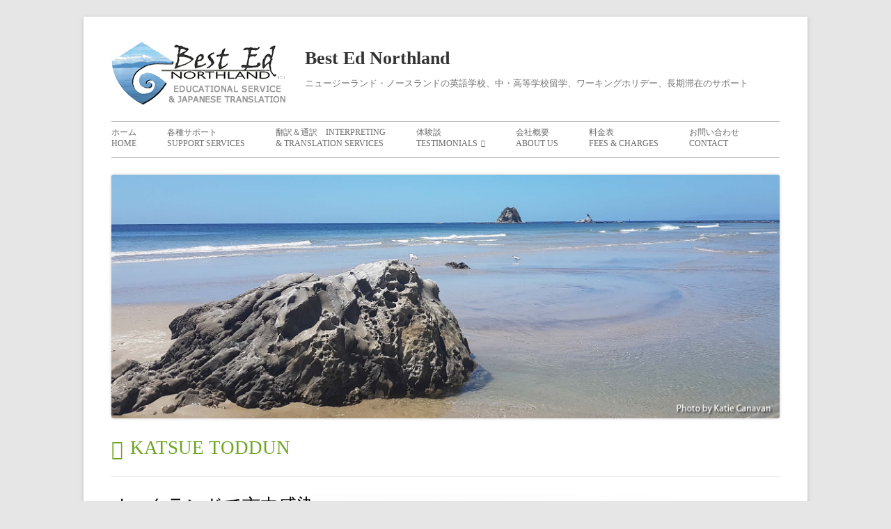

--- FILE ---
content_type: text/html; charset=UTF-8
request_url: https://www.bested.co.nz/author/bested/page/2/
body_size: 7957
content:
<!doctype html>


<!--[if IE 8]>
<html class="ie ie8 no-js" lang="ja">
<![endif]-->

<!--[if !(IE 8)]><!-->
<html lang="ja" class="no-js">
<!--<![endif]-->
<head>


<meta charset="UTF-8" />
<meta name="viewport" content="width=device-width" />
<link rel="profile" href="http://gmpg.org/xfn/11" />
<link rel="profile" href="http://microformats.org/profile/specs" />
<link rel="profile" href="http://microformats.org/profile/hatom" />


<script>(function(html){html.className = html.className.replace(/\bno-js\b/,'js')})(document.documentElement);</script>
<title>Katsue Toddun &#8211; ページ 2 &#8211; Best Ed Northland</title>

<!-- Open Graph Meta Tags generated by Blog2Social 572 - https://www.blog2social.com -->
<meta property="og:title" content="Best Ed Northland"/>
<meta property="og:description" content="ニュージーランド・ノースランドの英語学校、中・高等学校留学、ワーキングホリデー、長期滞在のサポート"/>
<meta property="og:url" content="https://www.bested.co.nz/author/bested/page/2/"/>
<meta property="og:image" content="https://bested.co.nz/wp-content/uploads/2019/04/IMG_5928-e1597215143773-225x300.jpg"/>
<!-- Open Graph Meta Tags generated by Blog2Social 572 - https://www.blog2social.com -->

<!-- Twitter Card generated by Blog2Social 572 - https://www.blog2social.com -->
<meta name="twitter:card" content="summary">
<meta name="twitter:title" content="Best Ed Northland"/>
<meta name="twitter:description" content="ニュージーランド・ノースランドの英語学校、中・高等学校留学、ワーキングホリデー、長期滞在のサポート"/>
<meta name="twitter:image" content="https://bested.co.nz/wp-content/uploads/2019/04/IMG_5928-e1597215143773-225x300.jpg"/>
<!-- Twitter Card generated by Blog2Social 572 - https://www.blog2social.com -->
<link rel='dns-prefetch' href='//bested.co.nz' />
<link rel='dns-prefetch' href='//fonts.googleapis.com' />
<link rel='dns-prefetch' href='//s.w.org' />
<link href='https://fonts.gstatic.com' crossorigin rel='preconnect' />
<link rel="alternate" type="application/rss+xml" title="Best Ed Northland &raquo; フィード" href="https://www.bested.co.nz/feed/" />
<link rel="alternate" type="application/rss+xml" title="Best Ed Northland &raquo; コメントフィード" href="https://www.bested.co.nz/comments/feed/" />
<link rel="alternate" type="application/rss+xml" title="Best Ed Northland &raquo; Katsue Toddun による投稿のフィード" href="https://www.bested.co.nz/author/bested/feed/" />
<!-- This site uses the Google Analytics by MonsterInsights plugin v7.10.0 - Using Analytics tracking - https://www.monsterinsights.com/ -->
<!-- Note: MonsterInsights is not currently configured on this site. The site owner needs to authenticate with Google Analytics in the MonsterInsights settings panel. -->
<!-- No UA code set -->
<!-- / Google Analytics by MonsterInsights -->
		<script type="text/javascript">
			window._wpemojiSettings = {"baseUrl":"https:\/\/s.w.org\/images\/core\/emoji\/11.2.0\/72x72\/","ext":".png","svgUrl":"https:\/\/s.w.org\/images\/core\/emoji\/11.2.0\/svg\/","svgExt":".svg","source":{"concatemoji":"https:\/\/bested.co.nz\/wp-includes\/js\/wp-emoji-release.min.js?ver=5.1.19"}};
			!function(e,a,t){var n,r,o,i=a.createElement("canvas"),p=i.getContext&&i.getContext("2d");function s(e,t){var a=String.fromCharCode;p.clearRect(0,0,i.width,i.height),p.fillText(a.apply(this,e),0,0);e=i.toDataURL();return p.clearRect(0,0,i.width,i.height),p.fillText(a.apply(this,t),0,0),e===i.toDataURL()}function c(e){var t=a.createElement("script");t.src=e,t.defer=t.type="text/javascript",a.getElementsByTagName("head")[0].appendChild(t)}for(o=Array("flag","emoji"),t.supports={everything:!0,everythingExceptFlag:!0},r=0;r<o.length;r++)t.supports[o[r]]=function(e){if(!p||!p.fillText)return!1;switch(p.textBaseline="top",p.font="600 32px Arial",e){case"flag":return s([55356,56826,55356,56819],[55356,56826,8203,55356,56819])?!1:!s([55356,57332,56128,56423,56128,56418,56128,56421,56128,56430,56128,56423,56128,56447],[55356,57332,8203,56128,56423,8203,56128,56418,8203,56128,56421,8203,56128,56430,8203,56128,56423,8203,56128,56447]);case"emoji":return!s([55358,56760,9792,65039],[55358,56760,8203,9792,65039])}return!1}(o[r]),t.supports.everything=t.supports.everything&&t.supports[o[r]],"flag"!==o[r]&&(t.supports.everythingExceptFlag=t.supports.everythingExceptFlag&&t.supports[o[r]]);t.supports.everythingExceptFlag=t.supports.everythingExceptFlag&&!t.supports.flag,t.DOMReady=!1,t.readyCallback=function(){t.DOMReady=!0},t.supports.everything||(n=function(){t.readyCallback()},a.addEventListener?(a.addEventListener("DOMContentLoaded",n,!1),e.addEventListener("load",n,!1)):(e.attachEvent("onload",n),a.attachEvent("onreadystatechange",function(){"complete"===a.readyState&&t.readyCallback()})),(n=t.source||{}).concatemoji?c(n.concatemoji):n.wpemoji&&n.twemoji&&(c(n.twemoji),c(n.wpemoji)))}(window,document,window._wpemojiSettings);
		</script>
		<style type="text/css">
img.wp-smiley,
img.emoji {
	display: inline !important;
	border: none !important;
	box-shadow: none !important;
	height: 1em !important;
	width: 1em !important;
	margin: 0 .07em !important;
	vertical-align: -0.1em !important;
	background: none !important;
	padding: 0 !important;
}
</style>
	<link rel='stylesheet' id='wp-block-library-css'  href='https://bested.co.nz/wp-includes/css/dist/block-library/style.min.css?ver=5.1.19' type='text/css' media='all' />
<link rel='stylesheet' id='widgetopts-styles-css'  href='https://bested.co.nz/wp-content/plugins/widget-options/assets/css/widget-options.css' type='text/css' media='all' />
<link rel='stylesheet' id='tinyframework-fonts-css'  href='https://fonts.googleapis.com/css?family=Open+Sans%3A400italic%2C700italic%2C400%2C700&#038;subset=latin%2Clatin-ext' type='text/css' media='all' />
<link rel='stylesheet' id='font-awesome-css'  href='https://bested.co.nz/wp-content/themes/tiny-framework/fonts/font-awesome/css/font-awesome.min.css?ver=4.7.0' type='text/css' media='all' />
<link rel='stylesheet' id='tinyframework-style-css'  href='https://bested.co.nz/wp-content/themes/tiny-framework/style.css?ver=2.3.1' type='text/css' media='all' />
<!--[if lt IE 9]>
<link rel='stylesheet' id='tinyframework-ie-css'  href='https://bested.co.nz/wp-content/themes/tiny-framework/css/ie.css?ver=2.3.1' type='text/css' media='all' />
<![endif]-->
<!--[if lt IE 9]>
<script type='text/javascript' src='https://bested.co.nz/wp-content/themes/tiny-framework/js/html5shiv.min.js?ver=3.7.3'></script>
<![endif]-->
<script type='text/javascript' src='https://bested.co.nz/wp-includes/js/jquery/jquery.js?ver=1.12.4'></script>
<script type='text/javascript' src='https://bested.co.nz/wp-includes/js/jquery/jquery-migrate.min.js?ver=1.4.1'></script>
<link rel='https://api.w.org/' href='https://www.bested.co.nz/wp-json/' />
<link rel="EditURI" type="application/rsd+xml" title="RSD" href="https://bested.co.nz/xmlrpc.php?rsd" />
<link rel="wlwmanifest" type="application/wlwmanifest+xml" href="https://bested.co.nz/wp-includes/wlwmanifest.xml" /> 
<meta name="generator" content="WordPress 5.1.19" />
<style type="text/css" id="custom-background-css">
body.custom-background { background-image: url("https://bested.scross.co.nz/wp-content/uploads/2017/09/top-image2.jpg"); background-position: center center; background-size: cover; background-repeat: no-repeat; background-attachment: fixed; }
</style>
	<link rel="icon" href="https://bested.co.nz/wp-content/uploads/2017/09/icon-img.png" sizes="32x32" />
<link rel="icon" href="https://bested.co.nz/wp-content/uploads/2017/09/icon-img.png" sizes="192x192" />
<link rel="apple-touch-icon-precomposed" href="https://bested.co.nz/wp-content/uploads/2017/09/icon-img.png" />
<meta name="msapplication-TileImage" content="https://bested.co.nz/wp-content/uploads/2017/09/icon-img.png" />

</head>

<body class="archive paged author author-bested author-4 custom-background wp-custom-logo paged-2 author-paged-2 has-site-logo hfeed h-feed feed group-blog header-image-yes full-width custom-font-enabled list-view footer-widgets" itemscope="" itemtype="https://schema.org/ProfilePage">


<span class="skiplink"><a class="screen-reader-text" href="#content" title="コンテンツへスキップ">コンテンツへスキップ</a></span>


<noscript>
	<div id="no-javascript">
		このwebサイトの先進的な機能は、ブラウザーのJavaScriptを有効にする必要があります。Thank you！	</div>
</noscript>

<div id="page" class="site">

	
	<header id="masthead" class="site-header" itemscope="itemscope" itemtype="https://schema.org/WPHeader">

		
		<div class="site-branding" itemprop="publisher" itemscope="itemscope" itemtype="https://schema.org/Organization">

			<a href="https://www.bested.co.nz/" class="custom-logo-link site-logo-link" rel="home" itemprop="url"><img width="254" height="90" src="https://bested.co.nz/wp-content/uploads/2017/09/bested-logo1.png" class="custom-logo attachment-full size-full" alt="Best Ed Northland" itemprop="logo" /></a>
			<div id="site-title-wrapper">

				
						<p id="site-title" itemprop="name" class="p-name site-title"><a href="https://www.bested.co.nz/" rel="home" itemprop="url" class="u-url url">Best Ed Northland</a></p>

					
						<p id="site-description" itemprop="description" class="p-summary e-content site-description">ニュージーランド・ノースランドの英語学校、中・高等学校留学、ワーキングホリデー、長期滞在のサポート</p>

					
			</div><!-- #site-title-wrapper -->

		</div><!-- .site-branding -->

		
		<nav id="site-navigation" class="main-navigation" aria-label="メインメニュー" itemscope="itemscope" itemtype="https://schema.org/SiteNavigationElement">

			<h2 class="screen-reader-text">メインメニュー</h2>
			<button class="menu-toggle" aria-controls="primary-menu" aria-expanded="false">メニュー</button>

			
			<div class="search-box-wrapper search-container-mobile">
				<div class="search-box">
					<form itemprop="potentialAction" itemscope itemtype="http://schema.org/SearchAction" role="search" method="get" class="search-form" action="https://www.bested.co.nz/">
				<label>
					<span class="screen-reader-text">検索:</span>
					<input type="search" itemprop="query-input" class="search-field" placeholder="検索&hellip;" value="" name="s" />
				</label>
				<input type="submit" class="search-submit" value="検索" />
			<meta itemprop="target" content="https://bested.co.nz/?s={search} "/></form>				</div>
			</div>

			<!--<button class="go-to-top"><a href="#page"><span class="icon-webfont fa-chevron-circle-up" aria-hidden="true"></span></a></button>-->

			<div class="menu-%e3%83%88%e3%83%83%e3%83%97%e3%83%a1%e3%83%8b%e3%83%a5%e3%83%bc-container"><ul id="primary-menu" class="nav-menu"><li id="menu-item-1111" class="menu-item menu-item-type-custom menu-item-object-custom menu-item-home menu-item-1111"><a href="http://www.bested.co.nz/">ホーム<br />Home</a></li>
<li id="menu-item-1108" class="menu-item menu-item-type-post_type menu-item-object-page menu-item-1108"><a href="https://www.bested.co.nz/support/">各種サポート<br />Support Services</a></li>
<li id="menu-item-1110" class="menu-item menu-item-type-post_type menu-item-object-page menu-item-1110"><a href="https://www.bested.co.nz/translation/">翻訳＆通訳　Interpreting<br />&#038; Translation Services</a></li>
<li id="menu-item-1252" class="menu-item menu-item-type-post_type menu-item-object-page menu-item-has-children menu-item-1252"><a href="https://www.bested.co.nz/voice/">体験談<br />Testimonials</a>
<ul class="sub-menu">
	<li id="menu-item-1297" class="menu-item menu-item-type-taxonomy menu-item-object-category menu-item-1297"><a href="https://www.bested.co.nz/category/voice/educational-services/">留学体験<br />Educational Services</a></li>
	<li id="menu-item-1298" class="menu-item menu-item-type-taxonomy menu-item-object-category menu-item-1298"><a href="https://www.bested.co.nz/category/voice/working-holiday-support-services/">ワーキングホリデー・サポート<br />Working Holiday Support Services</a></li>
	<li id="menu-item-1299" class="menu-item menu-item-type-taxonomy menu-item-object-category menu-item-1299"><a href="https://www.bested.co.nz/category/voice/interpreting-translation-services/">翻訳＆通訳　Interpreting<br />&#038; Translation Services</a></li>
	<li id="menu-item-1296" class="menu-item menu-item-type-taxonomy menu-item-object-category menu-item-1296"><a href="https://www.bested.co.nz/category/voice/recommendations/">推薦のことば<br />Recommendations</a></li>
</ul>
</li>
<li id="menu-item-1106" class="menu-item menu-item-type-post_type menu-item-object-page menu-item-1106"><a href="https://www.bested.co.nz/aboutus/">会社概要<br />About Us</a></li>
<li id="menu-item-1109" class="menu-item menu-item-type-post_type menu-item-object-page menu-item-1109"><a href="https://www.bested.co.nz/servicefee/">料金表<br />Fees &#038; Charges</a></li>
<li id="menu-item-1105" class="menu-item menu-item-type-post_type menu-item-object-page menu-item-1105"><a href="https://www.bested.co.nz/contactus/">お問い合わせ<br />Contact</a></li>
</ul></div>
		</nav><!-- #site-navigation -->

		<!-- Custom Header - Start -->

		
		
			
				<img src="https://bested.co.nz/wp-content/uploads/2017/09/top-image2.jpg" class="header-image" width="2000" height="729" alt="Best Ed Northland" />

			
		
		<!-- Custom Header - End -->

		
	</header><!-- .site-header -->

	
	<div id="content" class="site-content">

	<section id="primary" class="content-area">

		
		<main id="main" class="site-main" itemscope="itemscope" itemprop="mainContentOfPage">

			
		
			
			<header class="page-header">
				<h1 class="page-title" itemprop="headline"><span class="screen-reader-text">作成者: </span><span class="vcard">Katsue Toddun</span></h1>			</header><!-- .page-header -->

			
			
			
	
	<article id="post-1584" class="post-1584 post type-post status-publish format-standard category-news h-entry hentry h-as-article" itemscope="" itemtype="https://schema.org/Article">

		
		
		<header class="entry-header">

						
				
				<h2 class="entry-title" itemprop="headline">

					<a href="https://www.bested.co.nz/news/%e3%82%aa%e3%83%bc%e3%82%af%e3%83%a9%e3%83%b3%e3%83%89%e3%81%a7%e5%b8%82%e4%b8%ad%e6%84%9f%e6%9f%93/" rel="bookmark" itemprop="url">オークランドで市中感染</a>
					
				</h2>

				
				
				<div class="entry-meta">

					<span class="byline"><span class="author vcard" itemprop="author" itemscope="itemscope" itemtype="https://schema.org/Person"><span class="screen-reader-text">作成者 </span><a class="url fn n" href="https://www.bested.co.nz/author/bested/" rel="author" itemprop="url name">Katsue Toddun</a></span></span><span class="posted-on"><span class="screen-reader-text">公開日 </span><a href="https://www.bested.co.nz/news/%e3%82%aa%e3%83%bc%e3%82%af%e3%83%a9%e3%83%b3%e3%83%89%e3%81%a7%e5%b8%82%e4%b8%ad%e6%84%9f%e6%9f%93/" rel="bookmark"><time class="entry-date published updated" datetime="2020-08-12T18:53:24+12:00" itemprop="dateModified datePublished">12/08/2020</time></a></span>
				</div><!-- .entry-meta -->

			
		</header><!-- .entry-header --><!-- ..not.singular.. -->

		
			<div class="entry-content" itemprop="articleBody">

				<a href="https://www.bested.co.nz/news/%e3%82%aa%e3%83%bc%e3%82%af%e3%83%a9%e3%83%b3%e3%83%89%e3%81%a7%e5%b8%82%e4%b8%ad%e6%84%9f%e6%9f%93/"><img width="80" src="https://bested.co.nz/wp-content/uploads/2019/04/IMG_5928-e1597215143773-225x300.jpg" class="alignleft wp-post-image tfe" alt="" title="" /></a><p>みなさん、こんにちは。 ニュージーランドではコロナの新規感染者は海外からの帰国者のみで、帰国後に14日間のホテル隔離が義務付けられているので市中感染はありえないはずだったのですが、昨日、4人家族の感染がわかり、今朝からオ <a href="https://www.bested.co.nz/news/%e3%82%aa%e3%83%bc%e3%82%af%e3%83%a9%e3%83%b3%e3%83%89%e3%81%a7%e5%b8%82%e4%b8%ad%e6%84%9f%e6%9f%93/" class="more-link">...<span class="screen-reader-text"> "オークランドで市中感染"</span> を続けて読む</a></p>

			</div><!-- .original-entry-content -->

		
		<footer class="entry-meta">

			<span class="posted-on"><span class="screen-reader-text">公開日 </span><a href="https://www.bested.co.nz/news/%e3%82%aa%e3%83%bc%e3%82%af%e3%83%a9%e3%83%b3%e3%83%89%e3%81%a7%e5%b8%82%e4%b8%ad%e6%84%9f%e6%9f%93/" rel="bookmark"><time class="entry-date published updated" datetime="2020-08-12T18:53:24+12:00">12/08/2020</time></a></span><span class="byline"><span class="author vcard" itemprop="author" itemscope="itemscope" itemtype="https://schema.org/Person"><span class="screen-reader-text">作成者 </span><a class="url fn n" href="https://www.bested.co.nz/author/bested/" rel="author" itemprop="url name">Katsue Toddun</a></span></span><span class="cat-links" itemprop="articleSection"><span class="screen-reader-text">カテゴリー </span><a href="https://www.bested.co.nz/category/news/" rel="category tag">NEWS</a></span>
			
		</footer><!-- .entry-meta -->

		
	</article><!-- #post-1584 -->

	
	
	<article id="post-1580" class="post-1580 post type-post status-publish format-standard category-news h-entry hentry h-as-article" itemscope="" itemtype="https://schema.org/Article">

		
		
		<header class="entry-header">

						
				
				<h2 class="entry-title" itemprop="headline">

					<a href="https://www.bested.co.nz/news/%e5%a4%96%e3%81%8b%e3%82%89%e8%a6%8b%e3%81%9f%e6%97%a5%e6%9c%ac%e3%81%ae%e4%b8%8d%e6%80%9d%e8%ad%b0/" rel="bookmark" itemprop="url">外から見た日本の不思議</a>
					
				</h2>

				
				
				<div class="entry-meta">

					<span class="byline"><span class="author vcard" itemprop="author" itemscope="itemscope" itemtype="https://schema.org/Person"><span class="screen-reader-text">作成者 </span><a class="url fn n" href="https://www.bested.co.nz/author/bested/" rel="author" itemprop="url name">Katsue Toddun</a></span></span><span class="posted-on"><span class="screen-reader-text">公開日 </span><a href="https://www.bested.co.nz/news/%e5%a4%96%e3%81%8b%e3%82%89%e8%a6%8b%e3%81%9f%e6%97%a5%e6%9c%ac%e3%81%ae%e4%b8%8d%e6%80%9d%e8%ad%b0/" rel="bookmark"><time class="entry-date published updated" datetime="2020-07-09T10:27:36+12:00" itemprop="dateModified datePublished">09/07/2020</time></a></span>
				</div><!-- .entry-meta -->

			
		</header><!-- .entry-header --><!-- ..not.singular.. -->

		
			<div class="entry-content" itemprop="articleBody">

				<a href="https://www.bested.co.nz/news/%e5%a4%96%e3%81%8b%e3%82%89%e8%a6%8b%e3%81%9f%e6%97%a5%e6%9c%ac%e3%81%ae%e4%b8%8d%e6%80%9d%e8%ad%b0/"><img width="80" src="https://bested.co.nz/wp-content/uploads/2019/04/23042018-205-225x300.jpg" class="alignleft wp-post-image tfe" alt="" title="" /></a><p>私は1993年に27歳で日本を出たので、今年で日本に住んでいた年数とニュージーランドに住んでいる年数が同じになります。なので、私の視点はずっと日本に住んでいる人たちとも違うし、日本に住んだことがないニュージーランド人とも <a href="https://www.bested.co.nz/news/%e5%a4%96%e3%81%8b%e3%82%89%e8%a6%8b%e3%81%9f%e6%97%a5%e6%9c%ac%e3%81%ae%e4%b8%8d%e6%80%9d%e8%ad%b0/" class="more-link">...<span class="screen-reader-text"> "外から見た日本の不思議"</span> を続けて読む</a></p>

			</div><!-- .original-entry-content -->

		
		<footer class="entry-meta">

			<span class="posted-on"><span class="screen-reader-text">公開日 </span><a href="https://www.bested.co.nz/news/%e5%a4%96%e3%81%8b%e3%82%89%e8%a6%8b%e3%81%9f%e6%97%a5%e6%9c%ac%e3%81%ae%e4%b8%8d%e6%80%9d%e8%ad%b0/" rel="bookmark"><time class="entry-date published updated" datetime="2020-07-09T10:27:36+12:00">09/07/2020</time></a></span><span class="byline"><span class="author vcard" itemprop="author" itemscope="itemscope" itemtype="https://schema.org/Person"><span class="screen-reader-text">作成者 </span><a class="url fn n" href="https://www.bested.co.nz/author/bested/" rel="author" itemprop="url name">Katsue Toddun</a></span></span><span class="cat-links" itemprop="articleSection"><span class="screen-reader-text">カテゴリー </span><a href="https://www.bested.co.nz/category/news/" rel="category tag">NEWS</a></span>
			
		</footer><!-- .entry-meta -->

		
	</article><!-- #post-1580 -->

	
	
	<article id="post-1566" class="post-1566 post type-post status-publish format-standard category-news h-entry hentry h-as-article" itemscope="" itemtype="https://schema.org/Article">

		
		
		<header class="entry-header">

						
				
				<h2 class="entry-title" itemprop="headline">

					<a href="https://www.bested.co.nz/news/%e5%a4%96%e5%87%ba%e7%a6%81%e6%ad%a24%e6%97%a5%e7%9b%ae/" rel="bookmark" itemprop="url">外出禁止4日目</a>
					
				</h2>

				
				
				<div class="entry-meta">

					<span class="byline"><span class="author vcard" itemprop="author" itemscope="itemscope" itemtype="https://schema.org/Person"><span class="screen-reader-text">作成者 </span><a class="url fn n" href="https://www.bested.co.nz/author/bested/" rel="author" itemprop="url name">Katsue Toddun</a></span></span><span class="posted-on"><span class="screen-reader-text">公開日 </span><a href="https://www.bested.co.nz/news/%e5%a4%96%e5%87%ba%e7%a6%81%e6%ad%a24%e6%97%a5%e7%9b%ae/" rel="bookmark"><time class="entry-date published" datetime="2020-03-25T09:19:59+12:00" itemprop="dateModified datePublished">25/03/2020</time><time class="updated" datetime="2020-03-25T09:31:06+12:00">25/03/2020</time></a></span>
				</div><!-- .entry-meta -->

			
		</header><!-- .entry-header --><!-- ..not.singular.. -->

		
			<div class="entry-content" itemprop="articleBody">

				<a href="https://www.bested.co.nz/news/%e5%a4%96%e5%87%ba%e7%a6%81%e6%ad%a24%e6%97%a5%e7%9b%ae/"><img width="80" src="https://bested.co.nz/wp-content/uploads/2019/04/IMG_F745E2E6EC14-1-169x300.jpg" class="alignleft wp-post-image tfe" alt="" title="" /></a><p>新型コロナウイルス（Covid-19)のため、横浜港で洋上隔離されていたクルーズ船「ダイヤモンド・プリンセス」に関するニュースがこちらの新聞で話題になっていたものの、予定通り、娘とボーイフレンドのOと一緒に2月27日に日 <a href="https://www.bested.co.nz/news/%e5%a4%96%e5%87%ba%e7%a6%81%e6%ad%a24%e6%97%a5%e7%9b%ae/" class="more-link">...<span class="screen-reader-text"> "外出禁止4日目"</span> を続けて読む</a></p>

			</div><!-- .original-entry-content -->

		
		<footer class="entry-meta">

			<span class="posted-on"><span class="screen-reader-text">公開日 </span><a href="https://www.bested.co.nz/news/%e5%a4%96%e5%87%ba%e7%a6%81%e6%ad%a24%e6%97%a5%e7%9b%ae/" rel="bookmark"><time class="entry-date published" datetime="2020-03-25T09:19:59+12:00" itemprop="datePublished">25/03/2020</time><time class="updated" datetime="2020-03-25T09:31:06+12:00">25/03/2020</time></a></span><span class="byline"><span class="author vcard" itemprop="author" itemscope="itemscope" itemtype="https://schema.org/Person"><span class="screen-reader-text">作成者 </span><a class="url fn n" href="https://www.bested.co.nz/author/bested/" rel="author" itemprop="url name">Katsue Toddun</a></span></span><span class="cat-links" itemprop="articleSection"><span class="screen-reader-text">カテゴリー </span><a href="https://www.bested.co.nz/category/news/" rel="category tag">NEWS</a></span>
			
		</footer><!-- .entry-meta -->

		
	</article><!-- #post-1566 -->

	
	
	<article id="post-1563" class="post-1563 post type-post status-publish format-standard category-news h-entry hentry h-as-article" itemscope="" itemtype="https://schema.org/Article">

		
		
		<header class="entry-header">

						
				
				<h2 class="entry-title" itemprop="headline">

					<a href="https://www.bested.co.nz/news/%e9%87%8d%e5%a4%a7%e4%b8%8d%e6%ad%a3%e8%aa%bf%e6%9f%bb%e5%b1%80%e3%81%8c%e3%82%a4%e3%83%bc%e3%82%b9%e3%83%88%e3%82%a6%e3%82%a3%e3%83%b3%e3%83%89%e7%a4%be%e3%81%ae%e8%aa%bf%e6%9f%bb%e3%82%92%e6%ad%a3/" rel="bookmark" itemprop="url">重大不正調査局がイーストウィンド社の調査を正式に開始しました</a>
					
				</h2>

				
				
				<div class="entry-meta">

					<span class="byline"><span class="author vcard" itemprop="author" itemscope="itemscope" itemtype="https://schema.org/Person"><span class="screen-reader-text">作成者 </span><a class="url fn n" href="https://www.bested.co.nz/author/bested/" rel="author" itemprop="url name">Katsue Toddun</a></span></span><span class="posted-on"><span class="screen-reader-text">公開日 </span><a href="https://www.bested.co.nz/news/%e9%87%8d%e5%a4%a7%e4%b8%8d%e6%ad%a3%e8%aa%bf%e6%9f%bb%e5%b1%80%e3%81%8c%e3%82%a4%e3%83%bc%e3%82%b9%e3%83%88%e3%82%a6%e3%82%a3%e3%83%b3%e3%83%89%e7%a4%be%e3%81%ae%e8%aa%bf%e6%9f%bb%e3%82%92%e6%ad%a3/" rel="bookmark"><time class="entry-date published updated" datetime="2019-12-19T16:35:15+12:00" itemprop="dateModified datePublished">19/12/2019</time></a></span>
				</div><!-- .entry-meta -->

			
		</header><!-- .entry-header --><!-- ..not.singular.. -->

		
			<div class="entry-content" itemprop="articleBody">

				<p>先程、テニス仲間のジェニーから「あなたがヘラルドに持ち込んだ事件について重大不正調査局が調査を始めたらしいよ」と連絡があり、同時にヘラルドの記者Mattからもメールで連絡がありました。 記事はこちらです。 https:/ <a href="https://www.bested.co.nz/news/%e9%87%8d%e5%a4%a7%e4%b8%8d%e6%ad%a3%e8%aa%bf%e6%9f%bb%e5%b1%80%e3%81%8c%e3%82%a4%e3%83%bc%e3%82%b9%e3%83%88%e3%82%a6%e3%82%a3%e3%83%b3%e3%83%89%e7%a4%be%e3%81%ae%e8%aa%bf%e6%9f%bb%e3%82%92%e6%ad%a3/" class="more-link">...<span class="screen-reader-text"> "重大不正調査局がイーストウィンド社の調査を正式に開始しました"</span> を続けて読む</a></p>

			</div><!-- .original-entry-content -->

		
		<footer class="entry-meta">

			<span class="posted-on"><span class="screen-reader-text">公開日 </span><a href="https://www.bested.co.nz/news/%e9%87%8d%e5%a4%a7%e4%b8%8d%e6%ad%a3%e8%aa%bf%e6%9f%bb%e5%b1%80%e3%81%8c%e3%82%a4%e3%83%bc%e3%82%b9%e3%83%88%e3%82%a6%e3%82%a3%e3%83%b3%e3%83%89%e7%a4%be%e3%81%ae%e8%aa%bf%e6%9f%bb%e3%82%92%e6%ad%a3/" rel="bookmark"><time class="entry-date published updated" datetime="2019-12-19T16:35:15+12:00">19/12/2019</time></a></span><span class="byline"><span class="author vcard" itemprop="author" itemscope="itemscope" itemtype="https://schema.org/Person"><span class="screen-reader-text">作成者 </span><a class="url fn n" href="https://www.bested.co.nz/author/bested/" rel="author" itemprop="url name">Katsue Toddun</a></span></span><span class="cat-links" itemprop="articleSection"><span class="screen-reader-text">カテゴリー </span><a href="https://www.bested.co.nz/category/news/" rel="category tag">NEWS</a></span>
			
		</footer><!-- .entry-meta -->

		
	</article><!-- #post-1563 -->

	
	
	<article id="post-1559" class="post-1559 post type-post status-publish format-standard category-news h-entry hentry h-as-article" itemscope="" itemtype="https://schema.org/Article">

		
		
		<header class="entry-header">

						
				
				<h2 class="entry-title" itemprop="headline">

					<a href="https://www.bested.co.nz/news/%e3%82%a4%e3%83%bc%e3%82%b9%e3%83%88%e3%82%a6%e3%82%a3%e3%83%b3%e3%83%89%e3%81%ae%e8%a8%98%e4%ba%8b%e3%81%8c%e6%9c%9d%e6%97%a5%e6%96%b0%e8%81%9e%e3%81%ab%e6%8e%b2%e8%bc%89%e3%81%95%e3%82%8c%e3%81%be/" rel="bookmark" itemprop="url">イーストウィンドの記事が朝日新聞に掲載されました！</a>
					
				</h2>

				
				
				<div class="entry-meta">

					<span class="byline"><span class="author vcard" itemprop="author" itemscope="itemscope" itemtype="https://schema.org/Person"><span class="screen-reader-text">作成者 </span><a class="url fn n" href="https://www.bested.co.nz/author/bested/" rel="author" itemprop="url name">Katsue Toddun</a></span></span><span class="posted-on"><span class="screen-reader-text">公開日 </span><a href="https://www.bested.co.nz/news/%e3%82%a4%e3%83%bc%e3%82%b9%e3%83%88%e3%82%a6%e3%82%a3%e3%83%b3%e3%83%89%e3%81%ae%e8%a8%98%e4%ba%8b%e3%81%8c%e6%9c%9d%e6%97%a5%e6%96%b0%e8%81%9e%e3%81%ab%e6%8e%b2%e8%bc%89%e3%81%95%e3%82%8c%e3%81%be/" rel="bookmark"><time class="entry-date published updated" datetime="2019-12-01T06:43:27+12:00" itemprop="dateModified datePublished">01/12/2019</time></a></span>
				</div><!-- .entry-meta -->

			
		</header><!-- .entry-header --><!-- ..not.singular.. -->

		
			<div class="entry-content" itemprop="articleBody">

				<a href="https://www.bested.co.nz/news/%e3%82%a4%e3%83%bc%e3%82%b9%e3%83%88%e3%82%a6%e3%82%a3%e3%83%b3%e3%83%89%e3%81%ae%e8%a8%98%e4%ba%8b%e3%81%8c%e6%9c%9d%e6%97%a5%e6%96%b0%e8%81%9e%e3%81%ab%e6%8e%b2%e8%bc%89%e3%81%95%e3%82%8c%e3%81%be/"><img width="80" src="https://bested.co.nz/wp-content/uploads/2019/04/Doc1_page-0001-1-300x221.jpg" class="alignleft wp-post-image tfe" alt="" title="" /></a><p>&nbsp; &nbsp; &nbsp; 先程、朝日新聞の小暮記者からメールがあり、イーストウィンドの記事が朝日新聞に掲載されたとのことでした。 紙面では本日付の社会面に掲載されますが、デジタル版はこちらです。https <a href="https://www.bested.co.nz/news/%e3%82%a4%e3%83%bc%e3%82%b9%e3%83%88%e3%82%a6%e3%82%a3%e3%83%b3%e3%83%89%e3%81%ae%e8%a8%98%e4%ba%8b%e3%81%8c%e6%9c%9d%e6%97%a5%e6%96%b0%e8%81%9e%e3%81%ab%e6%8e%b2%e8%bc%89%e3%81%95%e3%82%8c%e3%81%be/" class="more-link">...<span class="screen-reader-text"> "イーストウィンドの記事が朝日新聞に掲載されました！"</span> を続けて読む</a></p>

			</div><!-- .original-entry-content -->

		
		<footer class="entry-meta">

			<span class="posted-on"><span class="screen-reader-text">公開日 </span><a href="https://www.bested.co.nz/news/%e3%82%a4%e3%83%bc%e3%82%b9%e3%83%88%e3%82%a6%e3%82%a3%e3%83%b3%e3%83%89%e3%81%ae%e8%a8%98%e4%ba%8b%e3%81%8c%e6%9c%9d%e6%97%a5%e6%96%b0%e8%81%9e%e3%81%ab%e6%8e%b2%e8%bc%89%e3%81%95%e3%82%8c%e3%81%be/" rel="bookmark"><time class="entry-date published updated" datetime="2019-12-01T06:43:27+12:00">01/12/2019</time></a></span><span class="byline"><span class="author vcard" itemprop="author" itemscope="itemscope" itemtype="https://schema.org/Person"><span class="screen-reader-text">作成者 </span><a class="url fn n" href="https://www.bested.co.nz/author/bested/" rel="author" itemprop="url name">Katsue Toddun</a></span></span><span class="cat-links" itemprop="articleSection"><span class="screen-reader-text">カテゴリー </span><a href="https://www.bested.co.nz/category/news/" rel="category tag">NEWS</a></span>
			
		</footer><!-- .entry-meta -->

		
	</article><!-- #post-1559 -->

	
			
	<nav class="navigation pagination" role="navigation">
		<h2 class="screen-reader-text">投稿ナビゲーション</h2>
		<div class="nav-links"><a class="prev page-numbers" href="https://www.bested.co.nz/author/bested/">前のページ</a>
<a class='page-numbers' href='https://www.bested.co.nz/author/bested/'><span class="meta-nav screen-reader-text">ページ </span>1</a>
<span aria-current='page' class='page-numbers current'><span class="meta-nav screen-reader-text">ページ </span>2</span>
<a class='page-numbers' href='https://www.bested.co.nz/author/bested/page/3/'><span class="meta-nav screen-reader-text">ページ </span>3</a>
<span class="page-numbers dots">&hellip;</span>
<a class='page-numbers' href='https://www.bested.co.nz/author/bested/page/7/'><span class="meta-nav screen-reader-text">ページ </span>7</a>
<a class="next page-numbers" href="https://www.bested.co.nz/author/bested/page/3/">次のページ</a></div>
	</nav>
		
			
		</main><!-- .site-main -->

		
	</section><!-- #primary -->


		</div><!-- #content .site-content -->

	
	
	<footer id="colophon" class="site-footer" aria-labelledby="footer-header" itemscope="itemscope" itemtype="https://schema.org/WPFooter">

		
		<h2 class="screen-reader-text" id="footer-header">フッター・コンテンツ</h2>

		<div id="footer-widgets" class="widget-area three" itemscope="itemscope" itemtype="https://schema.org/WPSideBar">

			
									<div id="footer-widget-left">
						<section id="custom_html-4" class="widget_text widget widget_custom_html"><div class="textwidget custom-html-widget">お申込み、お問合わせ、ご相談はお気軽にどうぞ。<br />
Best Ed Northland 勝枝まで<br />
&nbsp;<br />
Copyright &copy; 2017 Best Ed Northland Limited</div></section>					</div>
				
				
									<div id="footer-widget-right">
						<section id="custom_html-5" class="widget_text widget widget_custom_html"><div class="textwidget custom-html-widget"><div style="float:left;width:22%;text-align:left;">
Email<br />
電話<br />
ファックス<br />
郵便
</div>
<div style="float:right;width:78%;text-align:left;">
<a href="mailto:info@bested.co.nz">info@bested.co.nz</a><br />
+64(9)431-5001<br />
+64(9)431-4881<br />
45 Echo Valley Road, RD2, Kaiwaka, Northland, NEW ZEALAND 0573
</div></div></section>					</div>
				
			
		</div><!-- #footer-widgets -->

		<div class="site-info">

			
			
			
			
			<span id="site-admin-link"> </span>

		</div><!-- .site-info -->

		<div class="site-info-2">

			
			

<nav id="social-navigation" class="social-navigation" aria-label="﻿ソーシャルリンクメニュー">

	<h3 class="screen-reader-text">﻿ソーシャルリンクメニュー</h3>

	<div id="menu-social" class="menu"><ul id="menu-social-items" class="menu-items"><li id="menu-item-1192" class="menu-item menu-item-type-custom menu-item-object-custom menu-item-1192"><a href="https://www.facebook.com/bested.northland/"><span class="screen-reader-text">facebook</span></a></li>
<li id="menu-item-1208" class="menu-item menu-item-type-custom menu-item-object-custom menu-item-1208"><a href="http://bested.blog54.fc2.com/blog-entry-142.html"><span class="screen-reader-text">blog</span></a></li>
</ul></div>
</nav><!-- #social-navigation -->


		</div><!-- .site-info-2 -->

		
	</footer><!-- .site-footer -->

	
</div><!-- #page .site -->

<script type='text/javascript' src='https://bested.co.nz/wp-content/themes/tiny-framework/js/navigation.js?ver=2.3.1'></script>
<script type='text/javascript'>
/* <![CDATA[ */
var tinyframeworkAdditionalScripts = {"newWindow":"\u65b0\u3057\u3044\u30a6\u30a3\u30f3\u30c9\u30a6\u3067\u958b\u304d\u307e\u3059"};
/* ]]> */
</script>
<script type='text/javascript' src='https://bested.co.nz/wp-content/themes/tiny-framework/js/functions.js?ver=2.3.1'></script>
<script type='text/javascript' src='https://bested.co.nz/wp-content/themes/tiny-framework/js/skip-link-focus-fix.js?ver=2.3.1'></script>
<script type='text/javascript' src='https://bested.co.nz/wp-content/plugins/page-links-to/js/new-tab.min.js?ver=3.0.0-beta.1'></script>
<script type='text/javascript' src='https://bested.co.nz/wp-includes/js/wp-embed.min.js?ver=5.1.19'></script>

</body>
</html>
<!-- WP Super Cache is installed but broken. The path to wp-cache-phase1.php in wp-content/advanced-cache.php must be fixed! -->